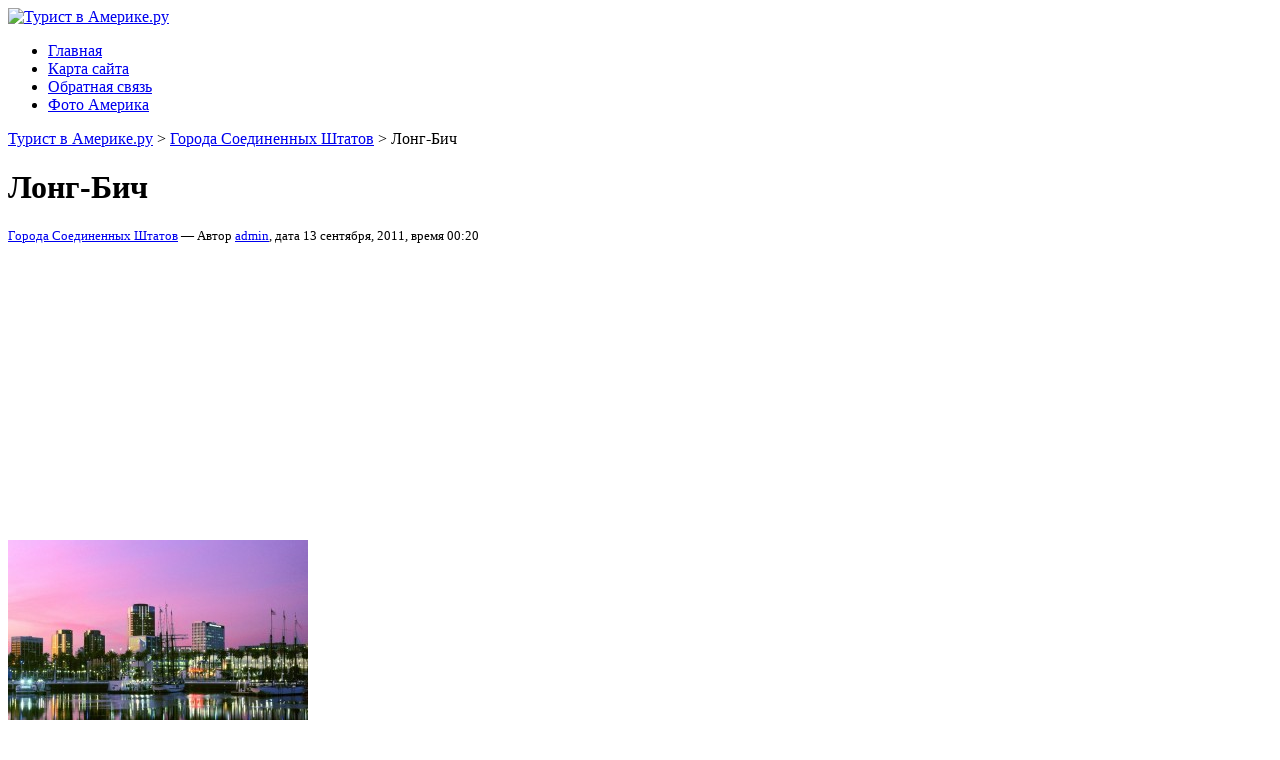

--- FILE ---
content_type: text/html; charset=UTF-8
request_url: http://turist-v-amerike.ru/long-bich.html
body_size: 9122
content:
<!DOCTYPE html PUBLIC "-//W3C//DTD XHTML 1.0 Transitional//EN" "http://www.w3.org/TR/xhtml1/DTD/xhtml1-transitional.dtd">
<html xmlns="http://www.w3.org/1999/xhtml" lang="ru-RU">
<head profile="http://gmpg.org/xfn/11">
<title>Лонг-Бич | Турист в Америке.ру</title>
<meta http-equiv="content-type" content="text/html; charset=UTF-8" />
<link rel="stylesheet" type="text/css" href="http://turist-v-amerike.ru/wp-content/themes/America/style.css" media="screen" />
<link rel="alternate" type="application/rss+xml" title="Турист в Америке.ру RSS Feed" href="http://turist-v-amerike.ru/feed" />
<link rel="shortcut icon" href="http://turist-v-amerike.ru/wp-content/themes/America/favicon.ico" />
<script type="text/javascript" src="http://turist-v-amerike.ru/wp-content/themes/America/scripts/slider.js"></script>
<script type="text/javascript" src="http://turist-v-amerike.ru/wp-content/themes/America/scripts/dropdowns.js"></script>
<script type="text/javascript" src="http://turist-v-amerike.ru/wp-content/themes/America/scripts/featuredcontentglider.js"></script>
<script type="text/javascript" src="http://turist-v-amerike.ru/wp-content/themes/America/scripts/jquery-1.2.3.pack.js"></script>
 <script type="text/javascript">
featuredcontentglider.init({
gliderid: "headline-content",
contentclass: "glidecontent",
togglerid: "teaser",
remotecontent: "",
selected: 0,
persiststate: false,
speed: 300,
direction: "leftright",
autorotate: true,
autorotateconfig: [100, 0]
})
</script>
	
	<script type="text/javascript">
		 menuscript.definemenu("tab_menu", 0)
	</script>
		<script type="text/javascript">
			window._wpemojiSettings = {"baseUrl":"http:\/\/s.w.org\/images\/core\/emoji\/72x72\/","ext":".png","source":{"concatemoji":"http:\/\/turist-v-amerike.ru\/wp-includes\/js\/wp-emoji-release.min.js?ver=4.3"}};
			!function(a,b,c){function d(a){var c=b.createElement("canvas"),d=c.getContext&&c.getContext("2d");return d&&d.fillText?(d.textBaseline="top",d.font="600 32px Arial","flag"===a?(d.fillText(String.fromCharCode(55356,56812,55356,56807),0,0),c.toDataURL().length>3e3):(d.fillText(String.fromCharCode(55357,56835),0,0),0!==d.getImageData(16,16,1,1).data[0])):!1}function e(a){var c=b.createElement("script");c.src=a,c.type="text/javascript",b.getElementsByTagName("head")[0].appendChild(c)}var f,g;c.supports={simple:d("simple"),flag:d("flag")},c.DOMReady=!1,c.readyCallback=function(){c.DOMReady=!0},c.supports.simple&&c.supports.flag||(g=function(){c.readyCallback()},b.addEventListener?(b.addEventListener("DOMContentLoaded",g,!1),a.addEventListener("load",g,!1)):(a.attachEvent("onload",g),b.attachEvent("onreadystatechange",function(){"complete"===b.readyState&&c.readyCallback()})),f=c.source||{},f.concatemoji?e(f.concatemoji):f.wpemoji&&f.twemoji&&(e(f.twemoji),e(f.wpemoji)))}(window,document,window._wpemojiSettings);
		</script>
		<style type="text/css">
img.wp-smiley,
img.emoji {
	display: inline !important;
	border: none !important;
	box-shadow: none !important;
	height: 1em !important;
	width: 1em !important;
	margin: 0 .07em !important;
	vertical-align: -0.1em !important;
	background: none !important;
	padding: 0 !important;
}
</style>
<link rel='stylesheet' id='contact-form-7-css'  href='http://turist-v-amerike.ru/wp-content/plugins/contact-form-7/includes/css/styles.css?ver=3.9.3' type='text/css' media='all' />
<link rel='stylesheet' id='wp-pagenavi-css'  href='http://turist-v-amerike.ru/wp-content/plugins/wp-pagenavi/pagenavi-css.css?ver=2.70' type='text/css' media='all' />
<script type='text/javascript' src='http://turist-v-amerike.ru/wp-includes/js/jquery/jquery.js?ver=1.11.3'></script>
<script type='text/javascript' src='http://turist-v-amerike.ru/wp-includes/js/jquery/jquery-migrate.min.js?ver=1.2.1'></script>
<link rel="wlwmanifest" type="application/wlwmanifest+xml" href="http://turist-v-amerike.ru/wp-includes/wlwmanifest.xml" /> 
<link rel='prev' title='Знаменательные места в США' href='http://turist-v-amerike.ru/znamenatelnye-mesta-v-ssha.html' />
<link rel='next' title='Зимние курорты США' href='http://turist-v-amerike.ru/zimnie-kurorty-ssha.html' />
<meta name="generator" content="WordPress 4.3" />
<link rel='shortlink' href='http://turist-v-amerike.ru/?p=1077' />

<!-- All in One SEO Pack 2.2.3.1 by Michael Torbert of Semper Fi Web Design[219,279] -->
<link rel="canonical" href="http://turist-v-amerike.ru/long-bich.html" />
<!-- /all in one seo pack -->
<!-- BEGIN Tynt Script -->
<script type="text/javascript">
if(document.location.protocol=='http:'){
 var Tynt=Tynt||[];Tynt.push('boWOsk6zqr4Qs0acwqm_6r');
 (function(){var s=document.createElement('script');s.async="async";s.type="text/javascript";s.src='http://tcr.tynt.com/ti.js';var h=document.getElementsByTagName('script')[0];h.parentNode.insertBefore(s,h);})();
}
</script>
<!-- END Tynt Script -->
</head>
<body>
<div class="clear"></div>
<div id='tophead'>
<div id="logo">
<a href="http://turist-v-amerike.ru"><img src="http://turist-v-amerike.ru/wp-content/themes/America/images/logo.png" alt="Турист в Америке.ру" /></a>
</div>
<div id="menu">
<ul id="menuul" >
<li><a href="http://turist-v-amerike.ru">Главная</a></li>
<li class="page_item page-item-10"><a href="http://turist-v-amerike.ru/karta-sajta">Карта сайта</a></li>
<li class="page_item page-item-8"><a href="http://turist-v-amerike.ru/obratnaya-svyaz">Обратная связь</a></li>
<li><a href="http://turist-v-amerike.ru/category/foto-amerika" title="Фото Америка">Фото Америка</a></li>
</ul >
</div>
</div>
<div id='topheadleft'></div>
<div id='topheadright'></div>
<div class="clear"></div>

<div id="page-wrap">
<div id="main-wrap">
<div id="header">
<div id="categ">
<ul id="nav" class="clearfloat">


</ul>	
</div>
</div>

<div id="content-wrap">
			<div class="breadcrumb"><div xmlns:v="http://rdf.data-vocabulary.org/#"><span typeof="v:Breadcrumb"><a href="http://turist-v-amerike.ru" rel="v:url" property="v:title">Турист в Америке.ру</a> > </span><span typeof="v:Breadcrumb"><a href="http://turist-v-amerike.ru/category/goroda-soedinennyx-shtatov" rel="v:url" property="v:title">Города Соединенных Штатов</a> > </span>Лонг-Бич</div>  </div>
	<div class="post">
<div class="post" id="post-1077">
<h1>Лонг-Бич</h1>
<small><a href="http://turist-v-amerike.ru/category/goroda-soedinennyx-shtatov" rel="category tag">Города Соединенных Штатов</a> &mdash; Автор <a href="http://turist-v-amerike.ru/author/admin" title="Записи admin" rel="author">admin</a>, дата 13 сентября, 2011, время 00:20 </small><br />
<script async src="//pagead2.googlesyndication.com/pagead/js/adsbygoogle.js"></script>
<!-- turist -->
<ins class="adsbygoogle"
     style="display:block"
     data-ad-client="ca-pub-7551064845097574"
     data-ad-slot="4717699093"
     data-ad-format="auto"></ins>
<script>
(adsbygoogle = window.adsbygoogle || []).push({});
</script>
<p style="text-align: justify;"><a href="http://turist-v-amerike.ru/wp-content/uploads/2011/09/Long_Beach_California.jpg"><img class="alignleft size-medium wp-image-1193" title="Вечер в Лонг-Бич" alt="Вечер в Лонг-Бич" src="http://turist-v-amerike.ru/wp-content/uploads/2011/09/Long_Beach_California-300x225.jpg" width="300" height="225" /></a>Полумиллионный город на американском побережье Тихого океана в штате Калифорния, пережил за свою столетнюю историю столько взлётов и падений, сколько не наберётся у иных вместе взятых городов за несколько веков. Это сегодня Лонг-Бич одно из самых притягательных мест для туристов и бизнесменов не только на Западном побережье, но и в Америке в целом. А начиналось всё не столь радужно. Первое дыхание в здешние края ещё в середине XIX века принесло сельское хозяйство. А точнее – животноводство, что было в духе Америки того времени.</p>
<p style="text-align: justify;"><span id="more-1077"></span>Однако страшная засуха 1863 года разорила хозяйства. Следующая попытка возрождения была предпринята спустя двадцать лет. Было образовано небольшое поселение, которому даже дали имя – Вилмор-сити. Но и оно не приобрело популярность. Выражаясь современным языком, не нашлась идея, что для американского люда, пожалуй, главный фактор в любом начинании. И только спустя ещё несколько лет состоялось-таки рождение того самого Лонг-Бич, что процветает сегодня.</p>
<p style="text-align: justify;">«Отцы города» не стали изобретать велосипед, а всего лишь сделали ставку на великолепное побережье местности и замечательный климат. Да, и новое имя города – практически говорило за себя: «длинный пляж». Параллельное вложение финансов оказалось благотворным. Всего за несколько лет город приобрёл сумасшедшую популярность, прежде всего как город-курорт. Отели, бары, места отдыха стали разрастаться с поразительной быстротой. Население города также стремительно росло. А в двадцатые годы прошлого века было обнаружено первое месторождение нефти, что придало дополнительный стимул развития.</p>
<p style="text-align: justify;">Очередное серьёзное потрясение этот американский город пережил на стыке двадцатых и тридцатых годов двадцатого столетия. Сначала финансовый кризис подорвал устои экономики города, а сильнейшее землетрясение 1933 года серьёзно разрушило Лонг-Бич. И ещё недавно процветавший город-сказка стал пустеть на глазах. Долгие десятилетия, вобравшие в себя и годы второй мировой войны, понадобились, чтобы курорт вновь ожил.</p>
<p style="text-align: justify;">На помощь туризму и нефтяным месторождением пришла промышленность и армия. Прежде всего, это авиазаводы компании «Макдоннел Дуглас» и базы ВМС США. И снова упадок в начале семидесятых годов прошлого столетия. И снова расцвет – словно этот город пытался всем и вся доказать, что имеет право не только существовать, но и привлекать внимает всего мира. Кстати, в сегодняшнем процветании города немалая заслуга самих горожан, которые активно участвовали в разработке перспективного плана развития города.</p>
<p style="text-align: center;"><a href="http://turist-v-amerike.ru/wp-content/uploads/2011/09/Long-Beach.jpg"><img class="aligncenter size-medium wp-image-1200" alt="Улица с пальмами в США" src="http://turist-v-amerike.ru/wp-content/uploads/2011/09/Long-Beach-300x225.jpg" width="300" height="225" /></a></p>
<p style="text-align: justify;">Сегодня – это один из лучших и дорогих курортов мира. Этому статусу соответствуют не только многокилометровые пляжи, но и прочая инфраструктура: дорогие и роскошные отели, не менее дорогие и уютные рестораны. Близость Лос-Анджелеса к городу ( находиться всего в 30 километрах от этого мегаполиса) привлекает многих звёзд Голливуда сюда на уик-энд.</p>
<p style="text-align: justify;">В огромной гавани можно увидеть и прекрасные яхты, и океанские лайнеры, доставляющие в в город тысячи туристов. Кстати, здесь же, в гавани можно посетить морской Музей, что расположился на борту «Куин Мэри». В былые годы этот лайнер, построенный ещё в довоенные годы, за свою историю совершил 1001 трансатлантический переход. Отслужив свой активный век, он навечно пришвартовался в здешнем порту.</p>
<p style="text-align: justify;">Среди других мест, что стоит посетить – это общественный центр с художественным музеем и Комплекс зрелищных искусств. Любители автоспорта обязательно заглянут на городскую трассу. В своё время она принимала участников «Формулы 1». И сегодня несколько раз в году она используется по прямому назначению, разве что уровень соревнований несколько ниже, но не страсти которые кипят на трассе и трибунах.</p>
<p style="text-align: justify;">А ещё город знаменит городскими праздниками и уличными представлениями. Таковых набирается по несколько в месяц. Так что гостям города скучать, откровенно говоря, просто некогда. Появится возможность – постарайтесь убедиться в этом лично.</p>
<p style="text-align: justify;">Ну а после посещения городов США, можно съездить на Ямайку. Активный отдых, фантастические пляжи и круглогодичное лето &#8212; вот визитная карточка этого замечательного курорта. А туры на Ямайку, вы сможете выбрать на сайте <a href="http://www.ulixes.ru/catalog/yamayka/" target="_blank">http://www.ulixes.ru/catalog/yamayka/</a>. Ямайка &#8212; это остров для тех, кому не хватает экзотических впечатлений и увлекательных приключений.</p>
<small style='float: left; width:75%'></small><small style='float: right; width:25%'>Статью прочли 2 498 раз(а)</small></div>
<div class="clear"></div>

	



			<!-- If comments are closed. -->
	

	 
	  
<div class="clear"></div>
<script async src="//pagead2.googlesyndication.com/pagead/js/adsbygoogle.js"></script>
<!-- turist -->
<ins class="adsbygoogle"
     style="display:block"
     data-ad-client="ca-pub-7551064845097574"
     data-ad-slot="4717699093"
     data-ad-format="auto"></ins>
<script>
(adsbygoogle = window.adsbygoogle || []).push({});
</script>
<script type="text/javascript" src="//yandex.st/share/share.js"
charset="utf-8"></script>
<div class="yashare-auto-init" data-yashareL10n="ru"
 data-yashareType="button" data-yashareQuickServices="vkontakte,facebook,twitter,odnoklassniki,moimir,lj,gplus"

></div> 
<div class="related">
<h3>Раньше в этом разделе:</h3>
<ul>
          
                       <li><a href="http://turist-v-amerike.ru/sharlott.html" rel="bookmark" title=" Шарлотт" class="noborder"><img src="http://turist-v-amerike.ru/wp-content/uploads/2011/09/charlotte-city-150x150.jpg" class="smallthumb attachment-thumbnail" alt="Шарлотт" /></a>	<a href="http://turist-v-amerike.ru/sharlott.html" rel="bookmark">Шарлотт</a></li>    
                       
                       <li><a href="http://turist-v-amerike.ru/solt-lejk-siti-2.html" rel="bookmark" title=" Солт-Лейк-Сити" class="noborder"><img src="http://turist-v-amerike.ru/wp-content/uploads/2011/09/Salt-Lake-City-150x150.jpg" class="smallthumb attachment-thumbnail" alt="Солт-Лейк-Сити" /></a>	<a href="http://turist-v-amerike.ru/solt-lejk-siti-2.html" rel="bookmark">Солт-Лейк-Сити</a></li>    
                       
                       <li class="last-item"><a href="http://turist-v-amerike.ru/cincinnati.html" rel="bookmark" title=" Цинциннати" class="noborder"><img src="http://turist-v-amerike.ru/wp-content/uploads/2011/09/cincinnati_1-150x150.jpg" class="smallthumb attachment-thumbnail" alt="Цинциннати" /></a>	<a href="http://turist-v-amerike.ru/cincinnati.html" rel="bookmark">Цинциннати</a></li>    
                             </ul>


</div><div class="clear"></div>
	

</div>
<div id="sidebar">
<ul id="nav_menu-2" class="widget"><h3>Соединенные Штаты Америки:</h3><div class="menu-razdely-container"><ul id="menu-razdely" class="menu"><li id="menu-item-6406" class="menu-item menu-item-type-taxonomy menu-item-object-category menu-item-6406"><a href="http://turist-v-amerike.ru/category/dostoprimechatelnosti-ssha">Достопримечательности США</a></li>
<li id="menu-item-6415" class="menu-item menu-item-type-taxonomy menu-item-object-category menu-item-6415"><a href="http://turist-v-amerike.ru/category/shtaty-ssha">Штаты США</a></li>
<li id="menu-item-6405" class="menu-item menu-item-type-taxonomy menu-item-object-category current-post-ancestor current-menu-parent current-post-parent menu-item-6405"><a href="http://turist-v-amerike.ru/category/goroda-soedinennyx-shtatov">Города Соединенных Штатов</a></li>
<li id="menu-item-6410" class="menu-item menu-item-type-taxonomy menu-item-object-category menu-item-6410"><a href="http://turist-v-amerike.ru/category/nacionalnye-parki-ssha">Национальные парки США</a></li>
<li id="menu-item-6408" class="menu-item menu-item-type-taxonomy menu-item-object-category menu-item-6408"><a href="http://turist-v-amerike.ru/category/kurorty-ssha">Курорты США</a></li>
<li id="menu-item-6409" class="menu-item menu-item-type-taxonomy menu-item-object-category menu-item-6409"><a href="http://turist-v-amerike.ru/category/migraciya-v-ssha">Миграция в США</a></li>
<li id="menu-item-6412" class="menu-item menu-item-type-taxonomy menu-item-object-category menu-item-6412"><a href="http://turist-v-amerike.ru/category/obrazovanie-i-ucheba-v-ssha">Образование и учеба в США</a></li>
<li id="menu-item-6413" class="menu-item menu-item-type-taxonomy menu-item-object-category menu-item-6413"><a href="http://turist-v-amerike.ru/category/prazdniki-ssha">Праздники США</a></li>
<li id="menu-item-6407" class="menu-item menu-item-type-taxonomy menu-item-object-category menu-item-6407"><a href="http://turist-v-amerike.ru/category/istoriya-soedinennyx-shtatov">История Соединенных Штатов</a></li>
<li id="menu-item-6411" class="menu-item menu-item-type-taxonomy menu-item-object-category menu-item-6411"><a href="http://turist-v-amerike.ru/category/nyu-jork-chto-posetit-v-amerike">Нью-Йорк</a></li>
<li id="menu-item-13270" class="menu-item menu-item-type-taxonomy menu-item-object-category menu-item-13270"><a href="http://turist-v-amerike.ru/category/amerikanskie-avtomobili">Американские автомобили</a></li>
<li id="menu-item-11084" class="menu-item menu-item-type-taxonomy menu-item-object-category menu-item-11084"><a href="http://turist-v-amerike.ru/category/moda-v-ssha">Мода в США</a></li>
<li id="menu-item-6414" class="menu-item menu-item-type-taxonomy menu-item-object-category menu-item-6414"><a href="http://turist-v-amerike.ru/category/turistu-na-zametku">Туристу на заметку</a></li>
</ul></div></ul><ul id="nav_menu-4" class="widget"><h3>Часто читают:</h3><div class="menu-razdel-ssylok-container"><ul id="menu-razdel-ssylok" class="menu"><li id="menu-item-7515" class="menu-item menu-item-type-post_type menu-item-object-post menu-item-7515"><a href="http://turist-v-amerike.ru/kak-bystro-uexat-v-ssha.html">Как быстро уехать в США</a></li>
<li id="menu-item-11126" class="menu-item menu-item-type-post_type menu-item-object-post menu-item-11126"><a href="http://turist-v-amerike.ru/chto-privezti-iz-ssha.html">Что привезти из США</a></li>
<li id="menu-item-7633" class="menu-item menu-item-type-post_type menu-item-object-post menu-item-7633"><a href="http://turist-v-amerike.ru/arenda-zhilya-v-nyu-jorke.html">Аренда жилья в Нью-Йорке</a></li>
<li id="menu-item-13054" class="menu-item menu-item-type-post_type menu-item-object-post menu-item-13054"><a href="http://turist-v-amerike.ru/samostoyatelnoe-oformlenie-vizy-v-ssha.html">Самостоятельное оформление визы в США</a></li>
<li id="menu-item-13525" class="menu-item menu-item-type-post_type menu-item-object-post menu-item-13525"><a href="http://turist-v-amerike.ru/vyshla-zamuzh-za-amerikanca.html">Вышла замуж за американца</a></li>
</ul></div></ul><ul id="nav_menu-3" class="widget"><h3>Другие страны Америки:</h3><div class="menu-razdely_1-container"><ul id="menu-razdely_1" class="menu"><li id="menu-item-6416" class="menu-item menu-item-type-taxonomy menu-item-object-category menu-item-6416"><a href="http://turist-v-amerike.ru/category/argentina">Аргентина</a></li>
<li id="menu-item-7092" class="menu-item menu-item-type-taxonomy menu-item-object-category menu-item-7092"><a href="http://turist-v-amerike.ru/category/antigua-i-barbuda">Антигуа и Барбуда</a></li>
<li id="menu-item-7221" class="menu-item menu-item-type-taxonomy menu-item-object-category menu-item-7221"><a href="http://turist-v-amerike.ru/category/bagamskie-ostrova">Багамские острова</a></li>
<li id="menu-item-7164" class="menu-item menu-item-type-taxonomy menu-item-object-category menu-item-7164"><a href="http://turist-v-amerike.ru/category/barbados">Барбадос</a></li>
<li id="menu-item-7106" class="menu-item menu-item-type-taxonomy menu-item-object-category menu-item-7106"><a href="http://turist-v-amerike.ru/category/beliz">Белиз</a></li>
<li id="menu-item-9480" class="menu-item menu-item-type-taxonomy menu-item-object-category menu-item-9480"><a href="http://turist-v-amerike.ru/category/bermudskie-ostrova">Бермудские острова</a></li>
<li id="menu-item-6721" class="menu-item menu-item-type-taxonomy menu-item-object-category menu-item-6721"><a href="http://turist-v-amerike.ru/category/boliviya">Боливия</a></li>
<li id="menu-item-6417" class="menu-item menu-item-type-taxonomy menu-item-object-category menu-item-6417"><a href="http://turist-v-amerike.ru/category/braziliya">Бразилия</a></li>
<li id="menu-item-6418" class="menu-item menu-item-type-taxonomy menu-item-object-category menu-item-6418"><a href="http://turist-v-amerike.ru/category/venesuela">Венесуэла</a></li>
<li id="menu-item-7276" class="menu-item menu-item-type-taxonomy menu-item-object-category menu-item-7276"><a href="http://turist-v-amerike.ru/category/gaiti">Гаити</a></li>
<li id="menu-item-7061" class="menu-item menu-item-type-taxonomy menu-item-object-category menu-item-7061"><a href="http://turist-v-amerike.ru/category/gajana">Гайана</a></li>
<li id="menu-item-13025" class="menu-item menu-item-type-taxonomy menu-item-object-category menu-item-13025"><a href="http://turist-v-amerike.ru/category/grenada">Гренада</a></li>
<li id="menu-item-7255" class="menu-item menu-item-type-taxonomy menu-item-object-category menu-item-7255"><a href="http://turist-v-amerike.ru/category/dominikanskaya-respublika">Доминиканская Республика</a></li>
<li id="menu-item-6419" class="menu-item menu-item-type-taxonomy menu-item-object-category menu-item-6419"><a href="http://turist-v-amerike.ru/category/kanada">Канада</a></li>
<li id="menu-item-6420" class="menu-item menu-item-type-taxonomy menu-item-object-category menu-item-6420"><a href="http://turist-v-amerike.ru/category/kolumbiya">Колумбия</a></li>
<li id="menu-item-6539" class="menu-item menu-item-type-taxonomy menu-item-object-category menu-item-6539"><a href="http://turist-v-amerike.ru/category/kosta-rika">Коста-Рика</a></li>
<li id="menu-item-7140" class="menu-item menu-item-type-taxonomy menu-item-object-category menu-item-7140"><a href="http://turist-v-amerike.ru/category/kuba">Куба</a></li>
<li id="menu-item-6421" class="menu-item menu-item-type-taxonomy menu-item-object-category menu-item-6421"><a href="http://turist-v-amerike.ru/category/meksika">Мексика</a></li>
<li id="menu-item-7405" class="menu-item menu-item-type-taxonomy menu-item-object-category menu-item-7405"><a href="http://turist-v-amerike.ru/category/nikaragua">Никарагуа</a></li>
<li id="menu-item-6657" class="menu-item menu-item-type-taxonomy menu-item-object-category menu-item-6657"><a href="http://turist-v-amerike.ru/category/panama">Панама</a></li>
<li id="menu-item-6791" class="menu-item menu-item-type-taxonomy menu-item-object-category menu-item-6791"><a href="http://turist-v-amerike.ru/category/paragvaj">Парагвай</a></li>
<li id="menu-item-6422" class="menu-item menu-item-type-taxonomy menu-item-object-category menu-item-6422"><a href="http://turist-v-amerike.ru/category/peru">Перу</a></li>
<li id="menu-item-11026" class="menu-item menu-item-type-taxonomy menu-item-object-category menu-item-11026"><a href="http://turist-v-amerike.ru/category/puerto-riko">Пуэрто-Рико</a></li>
<li id="menu-item-7290" class="menu-item menu-item-type-taxonomy menu-item-object-category menu-item-7290"><a href="http://turist-v-amerike.ru/category/salvador">Сальвадор</a></li>
<li id="menu-item-13183" class="menu-item menu-item-type-taxonomy menu-item-object-category menu-item-13183"><a href="http://turist-v-amerike.ru/category/sent-vinsent-i-grenadiny">Сент Винсент и Гренадины</a></li>
<li id="menu-item-11346" class="menu-item menu-item-type-taxonomy menu-item-object-category menu-item-11346"><a href="http://turist-v-amerike.ru/category/sent-lyusiya">Сент-Люсия</a></li>
<li id="menu-item-6919" class="menu-item menu-item-type-taxonomy menu-item-object-category menu-item-6919"><a href="http://turist-v-amerike.ru/category/surinam">Суринам</a></li>
<li id="menu-item-6589" class="menu-item menu-item-type-taxonomy menu-item-object-category menu-item-6589"><a href="http://turist-v-amerike.ru/category/urugvaj">Уругвай</a></li>
<li id="menu-item-6423" class="menu-item menu-item-type-taxonomy menu-item-object-category menu-item-6423"><a href="http://turist-v-amerike.ru/category/chili">Чили</a></li>
<li id="menu-item-6681" class="menu-item menu-item-type-taxonomy menu-item-object-category menu-item-6681"><a href="http://turist-v-amerike.ru/category/ekvador">Эквадор</a></li>
<li id="menu-item-7268" class="menu-item menu-item-type-taxonomy menu-item-object-category menu-item-7268"><a href="http://turist-v-amerike.ru/category/yamajka">Ямайка</a></li>
<li id="menu-item-13906" class="menu-item menu-item-type-taxonomy menu-item-object-category menu-item-13906"><a href="http://turist-v-amerike.ru/category/eto-interesno">Это интересно</a></li>
</ul></div></ul><ul id="text-3" class="widget">			<div class="textwidget"><!--LiveInternet counter--><script type="text/javascript"><!--
document.write("<a href='http://www.liveinternet.ru/click' "+
"target=_blank><img src='//counter.yadro.ru/hit?t16.6;r"+
escape(document.referrer)+((typeof(screen)=="undefined")?"":
";s"+screen.width+"*"+screen.height+"*"+(screen.colorDepth?
screen.colorDepth:screen.pixelDepth))+";u"+escape(document.URL)+
";"+Math.random()+
"' alt='' title='LiveInternet: показано число просмотров за 24"+
" часа, посетителей за 24 часа и за сегодня' "+
"border='0' width='88' height='31'><\/a>")
//--></script><!--/LiveInternet-->






</div>
		</ul></div>
&nbsp;&nbsp;&nbsp;<b>&raquo;</b>&nbsp;<script type="text/javascript">
<!--
var _acic={dataProvider:10};(function(){var e=document.createElement("script");e.type="text/javascript";e.async=true;e.src="https://www.acint.net/aci.js";var t=document.getElementsByTagName("script")[0];t.parentNode.insertBefore(e,t)})()
//-->
</script><br></div> <!-- end content-wrap -->
</div> <!-- end main-wrap -->
<div id="footer">&copy;  2011 - 2026 <a href="http://turist-v-amerike.ru">Турист в Америке.ру</a> - Обзоры достопримечательностей Америки</div> <!-- end footer -->
<div class="clear"></div><p style="text-align: center;">
</body>
</div>
<!--/59 queries /0,262 seconds /37.24 mb-->
<script type='text/javascript' src='http://turist-v-amerike.ru/wp-includes/js/comment-reply.min.js?ver=4.3'></script>
<script type='text/javascript' src='http://turist-v-amerike.ru/wp-content/plugins/contact-form-7/includes/js/jquery.form.min.js?ver=3.51.0-2014.06.20'></script>
<script type='text/javascript'>
/* <![CDATA[ */
var _wpcf7 = {"loaderUrl":"http:\/\/turist-v-amerike.ru\/wp-content\/plugins\/contact-form-7\/images\/ajax-loader.gif","sending":"\u041e\u0442\u043f\u0440\u0430\u0432\u043a\u0430...","cached":"1"};
/* ]]> */
</script>
<script type='text/javascript' src='http://turist-v-amerike.ru/wp-content/plugins/contact-form-7/includes/js/scripts.js?ver=3.9.3'></script>
<script type='text/javascript'>
/* <![CDATA[ */
var viewsCacheL10n = {"admin_ajax_url":"http:\/\/turist-v-amerike.ru\/wp-admin\/admin-ajax.php","post_id":"1077"};
/* ]]> */
</script>
<script type='text/javascript' src='http://turist-v-amerike.ru/wp-content/plugins/wp-postviews/postviews-cache.js?ver=1.68'></script>

</html>

--- FILE ---
content_type: text/html; charset=utf-8
request_url: https://www.google.com/recaptcha/api2/aframe
body_size: 267
content:
<!DOCTYPE HTML><html><head><meta http-equiv="content-type" content="text/html; charset=UTF-8"></head><body><script nonce="_RcIPWE2hsauE0ZkVoqW_w">/** Anti-fraud and anti-abuse applications only. See google.com/recaptcha */ try{var clients={'sodar':'https://pagead2.googlesyndication.com/pagead/sodar?'};window.addEventListener("message",function(a){try{if(a.source===window.parent){var b=JSON.parse(a.data);var c=clients[b['id']];if(c){var d=document.createElement('img');d.src=c+b['params']+'&rc='+(localStorage.getItem("rc::a")?sessionStorage.getItem("rc::b"):"");window.document.body.appendChild(d);sessionStorage.setItem("rc::e",parseInt(sessionStorage.getItem("rc::e")||0)+1);localStorage.setItem("rc::h",'1768573371882');}}}catch(b){}});window.parent.postMessage("_grecaptcha_ready", "*");}catch(b){}</script></body></html>

--- FILE ---
content_type: application/javascript
request_url: https://de.tynt.com/deb/v2?id=boWOsk6zqr4Qs0acwqm_6r&dn=TI&cc=1&r=&pu=http%3A%2F%2Fturist-v-amerike.ru%2Flong-bich.html
body_size: 1914
content:
(function(){var i,d=document,p="unsafe-url",e,s,t,u=["https://ps.eyeota.net/pixel?pid=gdomg51&t=gif&cat=Travel&us_privacy=&random=1768573369278.1","https://px.ads.linkedin.com/db_sync?pid=15927&puuid=CoIKSWlqSbgrrIMtBHwwAg%3D%3D&us_privacy=&_rand=1768573369278.2","https://map.go.affec.tv/map/3a/?pid=CoIKSWlqSbgrrIMtBHwwAg%3D%3D&us_privacy=&ts=1768573369278.3","https://pixel.tapad.com/idsync/ex/receive?partner_id=1388&partner_device_id=CoIKSWlqSbgrrIMtBHwwAg%3D%3D&us_privacy=&random=1768573369278.4&redirect=https%3A%2F%2Fthinkcxad.azurewebsites.net%2Fapi%2Fpixel%3Fid%3D%24%7BTA_DEVICE_ID%7D%26partner%3DTAPAD","https://dp2.33across.com/ps/?pid=1205&rand=1768573369278.5","https://i.simpli.fi/dpx?cid=11411&us_privacy=&33random=1768573369278.6&ref=","https://dp1.33across.com/ps/?pid=669&uid=CoIKSWlqSbgrrIMtBHwwAg%3D%3D&us_privacy=&random=1768573369278.7&pu=http%3A%2F%2Fturist-v-amerike.ru%2Flong-bich.html"];try{for(i=0;i<u.length;++i){t=u[i].charAt(0);if(t=="1"){e=d.createElement("iframe");if(e){s=e.style;s.position="absolute";s.visibility=s.overflow="hidden";s.left=s.bottom=s.width=s.height="1px";e.referrerPolicy=p;d.body.appendChild(e);e.src=u[i].substr(1);}}else if(t=="3"){e=d.createElement("script");if(e){e.referrerPolicy=p;d.body.appendChild(e);e.src=u[i].substr(1);}}else{e=new Image();if(e){e.referrerPolicy=p;e.src=u[i];}}}}catch(x){};})();